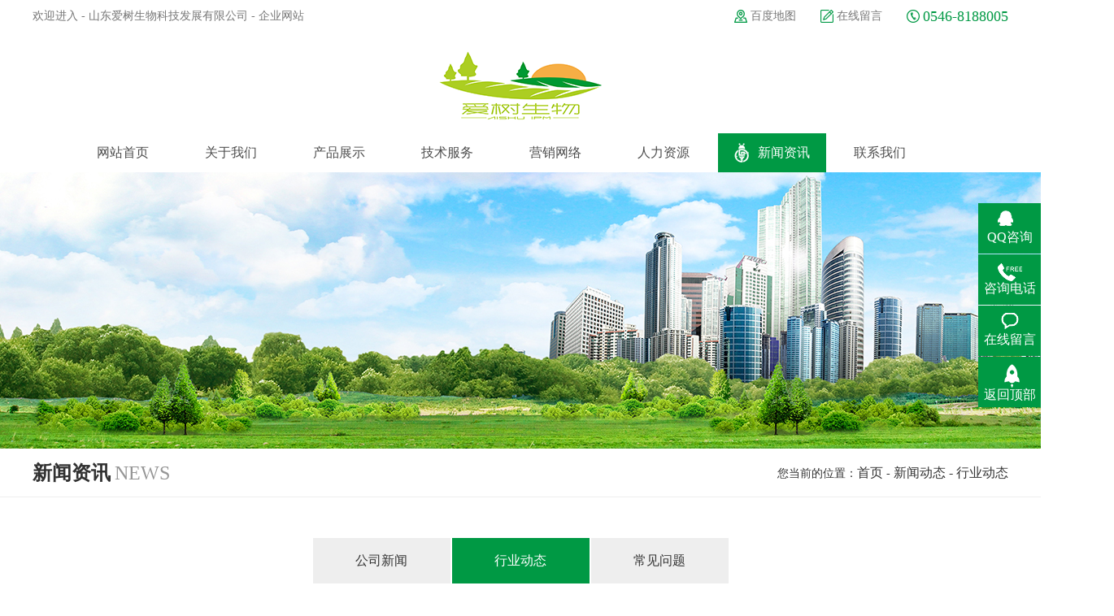

--- FILE ---
content_type: text/html; charset=utf-8
request_url: http://as8005.com/news.aspx?category_id=24
body_size: 4669
content:
<!DOCTYPE html>
<html>
<head>
    <meta charset="UTF-8">
    <meta name="viewport" content="width=device-width, initial-scale=1.0" />
    <meta http-equiv="X-UA-Compatible" content="IE=edge,chrome=1" />
    
    <title>行业动态-山东爱树生物科技发展有限公司</title>
    <meta name="keywords" content="" />
    <meta name="description" content="" />
    <link rel="stylesheet" href="/templates/tyl/font/iconfont.css">
    <link rel="stylesheet" href="/templates/tyl/css/index.css">
    <link href="/templates/tyl/bitbug_favicon.ico" type="image/x-icon" rel="shortcut icon" />
    <script type="text/javascript" src="/templates/tyl/js/jquery-1.11.2.min.js"></script>
    <script type="text/javascript" src="/templates/tyl/js/jquery.SuperSlide.2.1.js"></script>
    <!--通用js-->
    <link rel="stylesheet" href="/css/pagination.css" />
    <!---------分页样式！！！！！------->
</head>
<body>
    <!--头部-->
    <script>
var url_m = window.location.href.replace("www.tongyoulehb.com","m.tongyoulehb.com"); //获取当前页面URL ，并把 WWW 替换成 m，wwwPC站域名前缀，m是手机站域名前缀
if(/AppleWebKit.*Mobile/i.test(navigator.userAgent) || (/MIDP|SymbianOS|NOKIA|SAMSUNG|LG|NEC|TCL|Alcatel|BIRD|DBTEL|Dopod|PHILIPS|HAIER|LENOVO|MOT-|Nokia|SonyEricsson|SIE-|Amoi|ZTE/.test(navigator.userAgent))){
if(window.location.href.indexOf("?mobile")<0){
try{
if(/Android|webOS|iPhone|iPod|BlackBerry/i.test(navigator.userAgent)){
window.location.href=url_m;
}
}catch(e){}
}
}
</script>
<div class="header_top">
    <div class="container">
        <p class="huany">
            欢迎进入 - 山东爱树生物科技发展有限公司 - 企业网站</p>
        <div class="h_dhs">
            0546-8188005</div>
        <a href="/feedbook.aspx" class="h_liuyan" rel="nofollow">在线留言</a> <a href="/contact.aspx?page=contact"
            class="h_ditu" rel="nofollow">百度地图</a>
    </div>
</div>
<div class="h_logo">
    <a href="/">
        <img src="/templates/tyl/images/logo.png" /></a>
</div>
<div class="header_nav">
    <div class="container">
        <ul id="nav" class="nav">
            <li class="nLi  ">
                <h3>
                    <a href="/">
                        <p>
                            网站首页</p>
                    </a>
                </h3>
            </li>
            <li class="nLi ">
                <h3>
                    <a href="/about.aspx?page=about">
                        <p>
                            关于我们</p>
                    </a>
                </h3>
                <ul class="sub">
                    
                    <li><a href="/about.aspx?page=about">公司简介 </a></li>
                    
                    <li><a href="/about.aspx?page=qywh">企业文化 </a></li>
                    
                    <li><a href="/honor.aspx?category_id=10" rel="nofollow">荣誉资质 </a></li>
                    
                </ul>
            </li>
            <li class="nLi ">
                <h3>
                    <a href="/products.aspx?category_id=0">
                        <p>
                            产品展示</p>
                    </a>
                </h3>
                <ul class="sub">
                    
                    <li><a href="/products.aspx?category_id=12">迷向散发器 </a></li>
                    
                    <li><a href="/products.aspx?category_id=36">诱芯 </a></li>
                    
                    <li><a href="/products.aspx?category_id=27">诱芯（果树类） </a></li>
                    
                    <li><a href="/products.aspx?category_id=28">诱芯（粮食类） </a></li>
                    
                    <li><a href="/products.aspx?category_id=30">诱芯（林业类） </a></li>
                    
                    <li><a href="/products.aspx?category_id=29">诱芯（蔬菜类） </a></li>
                    
                    <li><a href="/products.aspx?category_id=31">诱芯（其他类） </a></li>
                    
                    <li><a href="/products.aspx?category_id=32">诱捕器 </a></li>
                    
                    <li><a href="/products.aspx?category_id=37">粘虫板 </a></li>
                    
                    <li><a href="/products.aspx?category_id=33">绿色防治产品 </a></li>
                    
                    <li><a href="/products.aspx?category_id=34">其他产品 </a></li>
                    
                    <!--
                    <li><a href="/xtlc.aspx?page=xtlc">系统流程 </a></li>
                    -->
                </ul>
            </li>
            <li class="nLi  ">
                <h3>
                    <a href="/case.aspx?category_id=0">
                        <p>
                            技术服务</p>
                    </a>
                </h3>
                <ul class="sub">
				 <li><a href="/jsfw.aspx?page=jsfw" rel="nofollow">技术服务</a></li>
                    
                    <li><a href="/case.aspx?category_id=16">示范基地 </a></li>
                    
                </ul>
            </li>
            <!--<li class="nLi  ">
                <h3>
                    <a href="/video.aspx?category_id=0">
                        <p>
                            视频展示</p>
                    </a>
                </h3>
                <ul class="sub">
                    
                    <li><a href="/video.aspx?category_id=19">宣传视频 </a></li>
                    
                    <li><a href="/video.aspx?category_id=20">操作展示 </a></li>
                    
                </ul>
            </li>-->
            <li class="nLi ">
                <h3>
                    <a href="/service.aspx?page=service">
                        <p>
                            营销网络</p>
                    </a>
                </h3>
                <ul class="sub">
                    
                    <li><a href="/service.aspx?page=service">客户服务 </a></li>
                    
                    <li><a href="/service.aspx?page=yxwl">营销网络 </a></li>
                    
                </ul>
            </li>
			
			<!-- <li class="nLi ">
                <h3>
                    <a href="/jsfw.aspx?page=jsfw">
                        <p>
                            营销网络</p>
                    </a>
                </h3>
                <ul class="sub">
                    
                    <li><a href="/jsfw.aspx?page=jsfw">技术服务 </a></li>
                    
                </ul>
            </li>-->
			
			
            <li class="nLi   ">
                <h3>
                    <a href="/rlzy.aspx?page=rlzy">
                        <p>
                            人力资源</p>
                    </a>
                </h3>
                <ul class="sub">
                    
                    <li><a href="/rlzy.aspx?page=rlzy" rel="nofollow">人力资源 </a></li>
                    
                    <li><a href="/jobs.aspx?category_id=0" rel="nofollow">在线招聘</a></li>
                </ul>
            </li>
            <li class="nLi  active">
                <h3>
                    <a href="/news.aspx?category_id=0">
                        <p>
                            新闻资讯</p>
                    </a>
                </h3>
                <ul class="sub">
                    
                    <li><a href="/news.aspx?category_id=23">公司新闻 </a></li>
                    
                    <li><a href="/news.aspx?category_id=24">行业动态 </a></li>
                    
                    <li><a href="/news.aspx?category_id=25">常见问题 </a></li>
                    
                </ul>
            </li>
            <li class="nLi ">
                <h3>
                    <a href="/contact.aspx?page=contact">
                        <p>
                            联系我们</p>
                    </a>
                </h3>
                <ul class="sub">
                    <li><a href="/contact.aspx?page=contact" rel="nofollow">联系我们</a></li>
                    <li><a href="/feedbook.aspx" rel="nofollow">在线留言</a></li>
                </ul>
            </li>
        </ul>
    </div>
</div>

    <!--banner-->
    <div class="ny_banner news_ban">
    </div>
    <!--banner-->
    <div class="ny_news">
        <div class="ny_title">
            <div class="container">
                <h3>
                    新闻资讯<span>NEWS</span></h3>
                <div class="ny_title_right">
                    您当前的位置：<a href="/">首页</a> - <span><a href="/news.aspx?category_id=0">新闻动态</a> - 行业动态</span>
                </div>
            </div>
        </div>
        <div class="ny_fubiaoti">
            <div class="container">
                <ul>
                    
                    <li class=""><a href="/news.aspx?category_id=23">
                        公司新闻</a></li>
                    
                    <li class=" active "><a href="/news.aspx?category_id=24">
                        行业动态</a></li>
                    
                    <li class=""><a href="/news.aspx?category_id=25">
                        常见问题</a></li>
                    
                </ul>
            </div>
        </div>
        <div class="ny_qynew container">
            <div class="ny_qynew_list">
                <ul>
                    <!--取得一个分页DataTable-->
                    
                </ul>
            </div>
            <div class="digg">
                </div>
        </div>
    </div>
    <!--footer-->
    <div class="footer">
    <div class="container">
        <div class="footer_left">
            <!--<a href="/" class="f_logo">
                <img src="/templates/tyl/images/f_logo.png" /></a> -->
        </div>
        <div class="footer_right">
            <div class="footer_nav">
                <a href="/">网站首页</a> <a href="/about.aspx?page=about">关于我们</a> <a href="/products.aspx?category_id=0">
                    产品展示</a> <a href="/case.aspx?category_id=0">示范基地</a> <!--<a href="/video.aspx?category_id=0">视频展示</a>-->
                <a href="/service.aspx?page=service">营销网络</a> <a href="/rlzy.aspx?page=rlzy">
                    人力资源</a> <a href="/news.aspx?category_id=0" rel="nofollow">新闻资讯</a> <a href="/contact.aspx?page=contact" rel="nofollow">
                        联系我们</a>
            </div>
            <div class="footer_right_info">
                <div class="footer_left">
                    
                    <p><span style="font-family: 宋体, SimSun;">地址：山东省黄河三角洲国家级农业高新技术产业示范区</span></p><p><span style="font-family: 宋体, SimSun;">手机号：18954668005&nbsp; &nbsp; 邮箱：shandongaishu@163.com</span></p><p><br/></p>
                    
                </div>
                <div class="copy_l">
                    COPYRIGHT © 2022 ALL RIGHTS RESERVED <a target="_blank" href="https://beian.miit.gov.cn/" rel="nofollow">
                        备案号：鲁ICP备20012061号-1</a>
                </div>
                <p>
                    版权所有：山东爱树生物科技发展有限公司</p>
                <div class="footer_zhichi">
                   <!-- <p>
                        <a href="http://www.vleader.cc/" rel="nofollow"><span>平台支持：</span><i class="pt"></i></a></p>-->
                    <p>
                        <a href="" rel="nofollow"><span>技术支持：云鼎大数据</span><!--<i class="js"></i>--></a></p>
                </div>
            </div>
            <div class="footer_right_ma">
                <!--<dl>
                    <dt>
                        <img src="/templates/tyl/images/wx.jpg"></dt>
                </dl>-->
                <dl class="dl_last">
                    <dt>
                        <img src="/templates/tyl/images/sj.jpg"></dt>
                </dl>
            </div>
        </div>
    </div>
</div>

<!-- 客服 -->
<div class="lxfx">
    <ul>
        <li><a href="http://wpa.qq.com/msgrd?v=3&amp;uin=000000&amp;site=qq&amp;menu=yes"
            target="_black" rel="nofollow">
            <div class="leftlx">
                <i></i>
                <p>
                    QQ咨询</p>
            </div>
        </a></li>
        <li><a href="javascript:void(0)" rel="nofollow">
            <div class="leftlx">
                <i class="icon-tel"></i>
                <p>
                    咨询电话</p>
            </div>
            <span>0546-8188005</span> </a></li>
        <li><a href="/feedbook.aspx" target="_black" rel="nofollow">
            <div class="leftlx">
                <i class="icon-ly"></i>
                <p>
                    在线留言</p>
            </div>
        </a></li>
        <li class="mtop"><a href="javascript:;" rel="nofollow">
            <div class="leftlx">
                <i class="icon-top"></i>
                <p>
                    返回顶部</p>
            </div>
        </a></li>
    </ul>
</div>
<script>

jQuery("#nav").slide({type:"menu", titCell:".nLi", targetCell:".sub", effect:"slideDown", delayTime:300 , triggerTime:0, returnDefault:true});

    //在线客服
    var lxbtn = $(".lxfx li");
    lxbtn.each(function () {
        var index = $(this).index();
        if (index == 0 || index == 2 || index == 4) {
            $(this).hover(function () {
                $(this).stop().animate({ marginLeft: "-13px", width: "90px" }, 600)
            }, function () {
                $(this).stop().animate({ marginLeft: "0px", width: "77px" }, 600)
            })
        }
        if (index == 1) {
            $(this).hover(function () {
                $(this).stop().animate({ marginLeft: "-165px", width: "242px" }, 600)
            }, function () {
                $(this).stop().animate({ marginLeft: "0px", width: "77px" }, 600)
            })
        }
        if (index == 3) {
            $(this).hover(function () {
                $(this).stop().animate({ marginLeft: "-13px", width: "90px" }, 600, function () {
                    $(".fix_ewm").stop().show()
                })
            }, function () {
                $(this).stop().animate({ marginLeft: "0px", width: "77px" }, 600, function () {
                    $(".fix_ewm").stop().hide()
                })
            })
        }
    });

    //返回顶部
    $(".mtop").click(function () {
        $("html,body").animate({ scrollTop: 0 }, "slow");
        return false;
    });</script>

<script>
var _hmt = _hmt || [];
(function() {
  var hm = document.createElement("script");
  hm.src = "https://hm.baidu.com/hm.js?23b92aefcc4b4a5881b366253a542a6c";
  var s = document.getElementsByTagName("script")[0]; 
  s.parentNode.insertBefore(hm, s);
})();
</script>


</body>
</html>


--- FILE ---
content_type: text/css
request_url: http://as8005.com/templates/tyl/font/iconfont.css
body_size: 12517
content:

@font-face {font-family: "iconfont";
  src: url('iconfont.eot?t=1527922835612'); /* IE9*/
  src: url('iconfont.eot?t=1527922835612#iefix') format('embedded-opentype'), /* IE6-IE8 */
  url('[data-uri]') format('woff'),
  url('iconfont.ttf?t=1527922835612') format('truetype'), /* chrome, firefox, opera, Safari, Android, iOS 4.2+*/
  url('iconfont.svg?t=1527922835612#iconfont') format('svg'); /* iOS 4.1- */
}

.iconfont {
  font-family:"iconfont" !important;
  font-size:16px;
  font-style:normal;
  -webkit-font-smoothing: antialiased;
  -moz-osx-font-smoothing: grayscale;
}

.icon-jia:before { content: "\e602"; }

.icon-youjian:before { content: "\e61b"; }

.icon-iconfontlicaishi:before { content: "\e62d"; }

.icon-msnui-link:before { content: "\e71a"; }

.icon-duihuazixun:before { content: "\e700"; }

.icon-dianhua1:before { content: "\e638"; }

.icon-home:before { content: "\e690"; }

.icon-ditu:before { content: "\e6fe"; }

.icon-wanchenggouxuan2:before { content: "\e63e"; }

.icon-dianhua:before { content: "\e671"; }

.icon-weibiaoti11:before { content: "\e609"; }

.icon-ai-tool:before { content: "\e627"; }

.icon-jiuyuanjiage:before { content: "\e631"; }

.icon-jiageyuce:before { content: "\e653"; }

.icon-weixiugongguanli:before { content: "\e642"; }

.icon-pass-1-copy:before { content: "\e61d"; }

.icon-qianyue:before { content: "\e63d"; }

.icon-shouji:before { content: "\e682"; }

.icon-13zixun:before { content: "\e65e"; }

.icon-shaixuan:before { content: "\e608"; }

.icon-wenti2:before { content: "\e757"; }

.icon-25:before { content: "\e66d"; }

.icon-tubiaozhizuomoban:before { content: "\e601"; }

.icon-message:before { content: "\e667"; }

.icon-mouse:before { content: "\e632"; }

.icon-dianhua2:before { content: "\e692"; }

.icon-lijitoudi:before { content: "\e7b6"; }

.icon-mianshiyaoqing:before { content: "\e7be"; }

.icon-chanpinguanli:before { content: "\e6e3"; }

.icon-arrow-right:before { content: "\e765"; }

.icon-weixin:before { content: "\e600"; }

.icon-you:before { content: "\e648"; }

.icon-zuo:before { content: "\e64a"; }

.icon-bofang-yuanshijituantubiao:before { content: "\e60d"; }

.icon-shezhi:before { content: "\e6e8"; }

.icon-fanwei:before { content: "\e655"; }

.icon-ICONbiaozhun_fuzhi-:before { content: "\e612"; }



--- FILE ---
content_type: text/css
request_url: http://as8005.com/templates/tyl/css/index.css
body_size: 13840
content:
@charset "utf-8";
/* CSS Document */
*{margin:0; padding:0; list-style:none; box-sizing:border-box; font-size: 16px;}
img{ border:0;}
a{ text-decoration:none; color:#333; transition: all 0.3s; -o-transition: all 0.3s; -mos-transition: all 0.3s; -webkit-transition: all 0.3s;  }
input,textarea,button{outline:none;}
em{ font-style:normal;}
h1,h2,h3,h4,h5,h6{ font-weight:normal;}
hr{ border:none;}
.l{ float:left}
.r{ float:right}
.tow{ overflow:hidden; text-overflow: ellipsis; white-space: nowrap;}
.container{ width:1200px; margin: 0 auto;}
.clearfix{zoom:1; clear: none}
.clearfix:before,.clearfix:after{content:".";display:block;height:0;clear:both;visibility:hidden}



@font-face {
    font-family: 'BebasNeue-Regular';
    src: url('../font/BebasNeue-Regular.otf') format('woff');
    font-weight: normal;
    font-style: normal;
}



/* 导航栏 */
.header_top{width:100%; height: 40px; line-height: 40px;}
.header_top .huany{font-size: 14px; color: #777777; float: left}
.h_dhs{float: right; font-size: 18px; color: #009944; padding-left:20px; background: url(../images/dh_icon.png) no-repeat left center}
.h_ditu{font-size: 14px; color: #777777; background: url(../images/dt_icon.png) no-repeat left center; padding-left: 20px; float: right}
.h_liuyan{font-size: 14px; color: #777777; background: url(../images/dx_icon.png) no-repeat left center; padding-left: 20px; float: right; margin: 0px 30px;}
.h_logo{width:100%; height:94px; text-align: center; margin: 20px 0 10px}
.header_nav{height:48px; width: 107%; z-index: 9; }
.nav{width:100%; height:100%;}
.nav .nLi{ float:left;  position:relative; display:inline; height:48px; line-height:48px; width:133px; text-align: center; }
.nav .nLi h3{ height:100%; width:100%; text-align: center;}
.nav .nLi h3 a{font-size:16px;  color:#4d4d4d;  position: relative; display: block  }
.nav .nLi h3 a p{font-size:16px; }
.nav li.active h3 a{background: #009944 url(../images/h_active.png) no-repeat 20px center; color:#fff; padding-left: 30px;}
.nav .nLi:hover h3 a{background: #009944 url(../images/h_active.png) no-repeat 20px center; color:#fff; padding-left: 30px;}
.nav .sub{ display:none;left:50%; top:48px;  position:absolute;  line-height:26px; width:130px;  margin-left: -65px;    z-index: 999; background: #ddd;}
.nav .sub li{ zoom:1; border-bottom: 1px solid #eeeeee;  height:40px; line-height:40px;  background:#eeeeee;text-align: center }
.nav .sub li p{ width:100%; float: left; margin: 0px;}
.nav .sub li span{ float: right;}
.nav .sub a{ display:block; padding:0 10px; color: #434343; font-size: 14px; height: 100%; }
.nav .sub a:hover{color:#009944}
.nav li:nth-child(3) .sub{ width: 160px;}



.h_input{width:100%; height:100%;  background: #fff; border-top:1px solid #e5e5e5; display: none; position: absolute; top:100%; left:0; z-index:999; display: none; padding-top:18px;}
.h_input .h_text{width:258px; height:50px; float: left; background: #eee; border: 0; padding: 0 10px; font-size: 14px; color: #555555;}
.h_submit{width:100px; height: 50px; background:#9e1a1c; float: right;border: 0; cursor: pointer; text-align: center; line-height: 50px; font-size: 16px; color: #fff}
.h_input_text{width:358px; margin: 0px auto; height:50px; }
.h_yuyan{background: url(../images/yy.png) no-repeat left center; padding-left:30px; float: right; height: 85px; line-height: 85px; margin-right: 30px;}







/* 首页:banner */
.banner{ width:100%; height:620px; position: relative; overflow: hidden}
.banner .slideBox{position:relative;overflow:hidden;width:100%;height:100%}
.banner .slideBox .hd{position:absolute;right:50%; margin-right: -40px; bottom:30px;z-index:1;overflow:hidden;height:22px}
.banner .slideBox .hd ul{float:left;overflow:hidden;zoom:1}
.banner .slideBox .hd ul li{float:left;margin-right:15px;width:12px;height:12px; background: #333; cursor:pointer; border-radius: 50%;}
.banner .slideBox .hd ul li.on{background:#fff}
.banner .slideBox .bd{position:relative;z-index:0;width:100%;height:100%}
.banner .slideBox .bd ul{width:100%;height:100%}
.banner .slideBox .bd li{width:100%;height:100%;vertical-align:middle;zoom:1}
.banner .slideBox .bd li a{display:block;overflow:hidden;width:100%;height:100%; }
.banner video{width:100%; height:auto;}






/*介绍*/
.index_jian{width:100%; height: auto; overflow: hidden; background: url(../images/jianje_bjs.jpg) no-repeat top center; padding-bottom: 50px;}
.index_jian_top{width:1200px; height: auto; overflow: hidden; margin: 0px auto;}
.index_jian_top .index_jian_xx{width:585px; height: 80px; float: left; padding-top:24px;}
.index_jian h4{font-size: 20px; color: #fff;}
.index_jian p{font-size: 14px; color: #fff; text-transform:uppercase;line-height: 28px;}
.index_jian_right{width:596px; height: 80px; float: right; background: url(../images/lv_xs.png) no-repeat center; padding-left: 130px;}
.index_jian_right p{font-size: 16px; color: #009944; float: left; line-height: 22px; margin-top:15px;}
.index_jian_right span{float: left; font-size: 36px; color: #009944; margin-left: 20px; margin-left:60px; line-height: 80px}
.index_jian_info{margin-top: 76px;}
.index_jian_info h3{font-size: 28px; color: #009944; font-weight: bold; text-align: center}
.index_jian_info h4{font-size: 20px; color: #777777;  text-align: center}
.index_jian_info p{font-size: 14px; color: #777777;  text-align: center; line-height: 28px; margin-top:12px;}
.index_ab_zi{width:100%; height: 40px; background: #f2f2f2; line-height: 40px; text-align: center; font-size: 18px; color: #777777; margin: 40px 0 46px}

.index_jian ul{width:900px; height: auto; overflow: hidden; margin: 0px auto;}
.index_jian ul li{width:150px; height: auto; float: left; text-align: center}
.index_jian ul li h3{font-size: 18px; color: #4d4d4d;margin-top: 10px;  }
.index_jian ul li p{font-size: 12px; color: #777777; line-height: 20px; text-transform:uppercase}
.index_jian ul li img{    -webkit-transition: -webkit-transform 0.5s ease-out;
    -moz-transition: -moz-transform 0.5s ease-out;
    transition: transform 0.5s ease-out;
}
.index_jian ul li:hover img{-webkit-transform: rotateY(360deg); -moz-transform: rotateY(360deg); transform: rotateY(360deg);}




/*介绍*/
.index_jia{width:100%; height: auto; overflow: hidden;  padding-bottom: 50px;}
.index_jia_top{width:1200px; height: auto; overflow: hidden; margin: 0px auto;}
.index_jia_top .index_jian_xx{width:585px; height: 80px; float: left; padding-top:14px;}
.index_jia h4{font-size: 20px; color: #fff;}
.index_jia p{font-size: 14px; color: #fff; text-transform:uppercase;line-height: 28px;}
.index_jia_right{width:596px; height: 80px; float: right; background: url(../images/lv_xs.png) no-repeat center; padding-left: 130px;}
.index_jia_right p{font-size: 16px; color: #009944; float: left; line-height: 22px; margin-top:15px;}
.index_jia_right span{float: left; font-size: 36px; color: #009944; margin-left: 20px; margin-left:60px; line-height: 80px}
.index_jia_info{margin-top: 56px;}
.index_jia_info h3{font-size: 28px; color: #009944; font-weight: bold; text-align: center}
.index_jia_info h4{font-size: 20px; color: #777777;  text-align: center}
.index_jia_info p{font-size: 14px; color: #777777;  text-align: center; line-height: 28px; margin-top:12px;}
.index_ab_zi{width:100%; height: 40px; background: #f2f2f2; line-height: 40px; text-align: center; font-size: 18px; color: #777777; margin: 40px 0 46px}

.index_jia ul{width:900px; height: auto; overflow: hidden; margin: 0px auto;}
.index_jia ul li{width:150px; height: auto; float: left; text-align: center}
.index_jia ul li h3{font-size: 18px; color: #4d4d4d;margin-top: 10px;  }
.index_jia ul li p{font-size: 12px; color: #777777; line-height: 20px; text-transform:uppercase}
.index_jia ul li img{    -webkit-transition: -webkit-transform 0.5s ease-out;
    -moz-transition: -moz-transform 0.5s ease-out;
    transition: transform 0.5s ease-out;
}
.index_jia ul li:hover img{-webkit-transform: rotateY(360deg); -moz-transform: rotateY(360deg); transform: rotateY(360deg);}









/*产品中心*/
.index_product{width:100%; height: auto; overflow: hidden; margin-top: 20px;}
.index_product .slideTxtBox{ width:100%; height: auto; overflow:hidden; margin-top: 34px; position: relative}
.index_product .slideTxtBox .hd{width:300px; height: auto; float: left}
.index_product .slideTxtBox .hd ul{width:100%; height: auto; overflow: hidden}
.index_product .slideTxtBox .hd ul li{width:100%; height: auto; overflow: hidden; margin-bottom: 28px;}
.hd_t{width:100%; height: 60px; line-height: 60px; }
.hd_t a{width:100%; height: 100%; display: block;background: #009944 url(../images/active.png) no-repeat 20px center; padding-left:55px; color:#fff; font-size: 18px; 
	color: #fff}
.hd_f{width:100%; height: auto; overflow: hidden}
.hd_f a{width:100%; height: 40px; line-height: 40px; background: url(../images/p_xians.png) no-repeat 30px center; padding-left: 88px; font-size: 16px; color: #777777; margin: 10px 0; display: block; text-overflow:ellipsis; overflow:hidden; white-space:nowrap}
.hd_f a:hover{color:#009944}
.index_product .slideTxtBox .hd ul li.on .hd_t a{padding-left: 70px;}
.index_product .slideTxtBox .bd{width:1000px; height: auto; float: right; margin-top: 66px;}
.index_product .slideTxtBox .bd ul{width:100%; height: auto; overflow: hidden}
.bd_list{width:100%; height: auto; overflow: hidden}
.bd_list_top{margin-bottom: 30px}
.bd_list_top li{width:405px; height: auto; float: left; position: relative; overflow:hidden}
.bd_list_top li img{width:100%; height: auto; display: block; transform: scale(1);  transition: all 1s ease 0s; -webkit-transform: scale(1);  -webkit-transform: all 1s ease 0s;}
.bd_list_top li p{width:100%; height: 60px; background: rgba(0,0,0,0.4); position: absolute; bottom:0; left:0; text-align: center; line-height: 60px; font-size: 18px;
	color: #fff; text-overflow: ellipsis; overflow: hidden; white-space: nowrap}
.bd_list_top li:nth-child(2n){float: right}
.bd_list_bottom li{width:260px; height: auto; float: left; position: relative; margin-right:30px; overflow:hidden;margin-bottom: 26px;}
.bd_list_bottom li img{width:100%; height: auto; display: block; transform: scale(1);  transition: all 1s ease 0s; -webkit-transform: scale(1);  -webkit-transform: all 1s ease 0s;}
.bd_list_bottom li p{width:100%; height: 60px; background: rgba(0,0,0,0.4); position: absolute; bottom:0; left:0; text-align: center; line-height: 60px; font-size: 18px;
	color: #fff; text-overflow: ellipsis; overflow: hidden; white-space: nowrap}
.bd_list_bottom li:nth-child(3){margin-right: 0}
.bd_list_bottom li:hover img,.bd_list_top li:hover img{transform: scale(1.05);transition: all 1s ease 0s;-webkit-transform: scale(1.05);-webkit-transform: all 1s ease 0s;}
.bd_list_bottom li:hover p,.bd_list_top li:hover p{background: rgba(0,153,68,0.6)}

.slideTxtBox_link{width:auto; height: 50px; overflow: hidden; position: absolute; top:0; left:520px;}
.slideTxtBox_link a{width:160px; height: 50px; float: left; text-align: center; line-height: 50px; border:1px solid #009944; color:#4d4d4d; font-size: 18px; }
.slideTxtBox_link a.Box_active{background: #009944; color:#fff; margin-right: 20px;}
.slideTxtBox_link a:hover{background: #009944; color:#fff;}




/*热线电话*/
.index_rexian{width:100%; height: 200px; background: url(../images/rexian_bjs.png) no-repeat center; padding-top: 55px; margin-top: -20px;}
.index_rexian_left{width:655px; height: auto; float: left}
.index_rexian_left p{font-size: 20px; color: #fff; line-height: 35px;}
.rexian_p{margin-left: 100px;}
.index_rexian_right{width:264px; height: auto; float: right; }
.index_rexian_right p{font-size: 20px; color: #fff; line-height: 40px;}
.index_rexian_right a{width:100%; height: 40px; background: #fff; text-align: center; line-height: 40px; font-size: 20px; color: #4d4d4d; display: block}
.index_rexian_right a:hover{color:#009944}





/*优势*/
.index_youshi{width:100%; height: auto; overflow: hidden; background: url(../images/youshi_bjs.png) no-repeat bottom center; padding-bottom: 40px; margin-top: 50px; }
.index_youshi h4{font-size: 24px; color: #ffffff; font-weight: bold; text-align: center; margin-top: 20px;}
.index_youshi h5{font-size: 20px; color: #ffffff; text-align: center; line-height:50px;}
.ys_more{width:233px; height: 40px; line-height: 38px; border: 1px solid #fff; border-radius: 25px; display: block; text-align: center; display: block; margin: 20px auto; 
	font-size: 18px; color: #fff}
.ys_pic{width:797px; height: 456px; display: block; margin: 0px auto;}
.index_youshi_all{width:100%; height: auto; position:relative; margin-top: 40px; padding-top: 160px;}
.index_youshi_all dl{width:auto; position: absolute;}
.index_youshi_all dl dt{width:100%; height: auto; font-size: 20px; color: #009944}
.index_youshi_all dl dt img{float: left; margin-right: 10px;}
.index_youshi_all dl dd{font-size: 16px; color: #4d4d4d; line-height: 28px; margin-top:15px;}
.ys_num1{top:92px; left:0; background: url(../images/num1_b.png) no-repeat right 15px; padding-right: 78px;}
.ys_num2{top:0; left:290px; background: url(../images/num2_b.png) no-repeat right 15px;  padding-right: 46px;}
.ys_num3{top:0; left:600px; background: url(../images/num3_b.png) no-repeat left 15px; padding-left: 80px;}
.ys_num4{top:100px; right:56px; background: url(../images/num4_b.png) no-repeat left 15px; padding-left:100px;}
.ys_more:hover{background: #fff; color:#009944}






/*技术服务*/
.index_yoush{width:100%; height: auto; overflow: hidden; background: url(../images/youshi_bjs.png) no-repeat bottom center; padding-bottom: 40px; margin-top: 50px; }
.index_yoush h4{font-size: 24px; color: #ffffff; font-weight: bold; text-align: center; margin-top: 20px;}
.index_yoush h5{font-size: 20px; color: #ffffff; text-align: center; line-height:50px;}
.ys_more{width:233px; height: 40px; line-height: 38px; border: 1px solid #fff; border-radius: 25px; display: block; text-align: center; display: block; margin: 20px auto; 
	font-size: 18px; color: #fff}
.y_pic{width:797px; height: auto; display: block; margin: 0px auto;}
.index_yoush_all{width:100%; height: auto; position:relative; margin-top: 0px; padding-top: 0px;}
.index_yoush_all dl{width:auto; position: absolute;}
.index_yoush_all dl dt{width:100%; height: auto; font-size: 20px; color: #009944}
.index_yoush_all dl dt img{float: left; margin-right: 10px;}
.index_yoush_all dl dd{font-size: 16px; color: #4d4d4d; line-height: 28px; margin-top:15px;}
.ys_num1{top:92px; left:0; background: url(../images/num1_b.png) no-repeat right 15px; padding-right: 78px;}
.ys_num2{top:0; left:290px; background: url(../images/num2_b.png) no-repeat right 15px;  padding-right: 46px;}
.ys_num3{top:0; left:600px; background: url(../images/num3_b.png) no-repeat left 15px; padding-left: 80px;}
.ys_num4{top:100px; right:56px; background: url(../images/num4_b.png) no-repeat left 15px; padding-left:100px;}
.ys_more:hover{background: #fff; color:#009944}









/*案例*/
.index_case{width:100%; height: auto; overflow: hidden; margin-top:56px;}
.index_case_nav{width:auto; display: table; margin: 24px auto;}
.index_case_nav a{width:180px; height: 50px; line-height: 50px; border: 1px solid #009944; float: left; color: #4d4d4d; font-size: 18px; color: #4d4d4d; margin-right: 10px; text-align: center}
.index_case_nav a:hover{background: #009944; color: #fff;}
.Box{width:100%; height: auto; }
.Box .Box_con {position: relative; margin-top:40px;}
.Box .Box_con .conbox {position: relative;overflow: hidden; width:100%; margin: 0px auto; }
.Box .Box_con .conbox ul {position: relative;list-style: none;}
.Box .Box_con .conbox ul li {float: left;width:370px;height:auto; margin-left:45px;overflow: hidden;}
.Box .Box_con .conbox ul li:first-child {margin-left: 0;}
.in_pro{width:100%; height:auto;  overflow: hidden; position: relative; border: 1px solid #c0bebd}
.in_pro img{width:100%; height: 100%; transition: all 0.5s; display: block}
.Box .Box_con .conbox ul li h3{font-size:18px; color: #4d4d4d; text-overflow: ellipsis; overflow: hidden;  white-space: nowrap; 
	width:100%; height:40px; line-height:40px; margin-top: 8px; }
.Box .Box_con .conbox ul li:hover img{transform: scale(1.1);}
.in_case_h{width:100%; height: 100%; display: block; position: absolute; top:100%; left:0; background: rgba(0,153,68,0.88) url(../images/jia.png) no-repeat center; transition: all 0.4s ease-in-out;}
.Box .Box_con .conbox ul li:hover .in_case_h{top:0; transition: all 0.4s ease-in-out;}
.Box .Box_con .btn {display: block;width:56px;height:56px;cursor: pointer;  text-align: center; position: absolute; top:50%;  margin-top: -28px;  }
.Box .Box_con .btnl {float: left; background: url(../images/c_left.png) no-repeat; left:-70px;}
.Box .Box_con .btnr { float: right; background: url(../images/c_right.png) no-repeat; right:-70px;}
.Box .Box_con .btnl:hover{background: url(../images/c_hleft.png) no-repeat;}
.Box .Box_con .btnr:hover{background: url(../images/c_hright.png) no-repeat}
.pro_more{width:230px;  height:40px; background: #009944;  color: #fff; text-align: center; line-height: 40px; display: block; margin:30px auto 0; 
	border-radius: 25px;}
.pro_more:hover{background:none;color:#009944; border: 1px solid #009944}











/*关于我们*/
.index_about{width:100%;  height: 470px; overflow:hidden; margin-top:-16px ; background: url(../images/about_bjs.jpg) no-repeat center; margin-bottom: 50px;
	padding-top: 54px;}
.index_about_left{width:580px; height: 360px; background: #fff; padding: 40px; float: left}
.index_about_left h4{width:100%; height: 40px; line-height: 40px; font-size: 20px; color: #4d4d4d; font-weight: bold;}
.index_about_left i{width:58px; height: 2px; background: #009944; display: block; margin: 8px 0}
.in_about_info{width:100%; height:136px; overflow: hidden; margin: 10px 0 38px; text-indent: 2rem}
.in_about_info a{font-size: 14px; color: #4d4d4d; line-height: 34px; text-indent: 2rem}
.in_about_info a span{font-size: 14px; color: #009944; }
.in_about_more{width:186px; height: 40px; border: 1px solid #bebebe; border-radius: 25px; display: block; text-align: center; line-height: 40px;font-size: 18px; 
	color: #777777; }
.in_about_more:hover{background: #009944; color: #fff;; border: 0}
.index_about_video{width:110px; height: auto; float: right; text-align: center; margin-top:260px;}
.index_about_video p{font-size: 16px; color: #fff;}
.index_about_num{width:308px; height: auto; float: left; margin-left: 136px;}
.index_about_num dl{width:100%; height: auto; text-align: center; margin-bottom: 20px;}
.index_about_num dl dt{font-size: 60px; color: #fff}
.index_about_num dl dd{font-size: 16px; color: #fff}


/*弹出视频*/
.video_bj{width:100%; height:100%; position:fixed; top:0px; left:0px; background:rgba(0,0,0,0.5); z-index:888; display:none}
.video_xx{width:600px; height:400px; position:fixed; top:50%; left:50%; margin-left:-300px; margin-top:-190px; z-index:999}
.close{width:100%; height:40px; text-align:right; background:rgba(0,0,0,0.5);}
.close img{width:32px; height:32px; margin-top:4px; margin-right:10px;}
.video-box{width:100%; height:360px;}
.sj_video{width:100%; height:auto; overflow:hidden; display:none;}






/*新闻*/
.index_news{width:100%; height: auto;     margin-top: 80px;overflow: hidden}
.index_title{width:100%; height: auto; overflow: hidden; text-align: center}
.index_title p{font-size: 32px; color: #bebebe;}
.index_title h3{font-size: 32px; color: #4d4d4d; position: relative; background: url(../images/t_left.png) no-repeat center; text-align: center}
.index_news_left{width:400px; height: auto; float: left; overflow: hidden; margin-top: 25px;}
.index_news_t{width:100%; height: 40px; border-bottom: 1px solid #bebebe;line-height: 40px;}
.index_news_t h3{font-size: 20px; color: #4d4d4d; font-weight: bold; border-bottom: 2px solid #009944; float: left; height: 40px;}
.index_news_t a{font-size: 16px; color: #4d4d4d; float: right}
.index_news_t a:hover{color:#009944}
.in_nleft_top{width:100%; height: auto; overflow: hidden; margin-top: 20px;}
.in_nlpic{width:100%; height: auto; overflow: hidden; overflow: hidden}
.in_nlpic img{width:100%; height: auto; display: block; transform: scale(1);  transition: all 1s ease 0s; -webkit-transform: scale(1);  -webkit-transform: all 1s ease 0s;
}
.in_nlxx{width:100%; height: auto; overflow: hidden; border-bottom: 1px solid #bebebe; padding-bottom:20px; margin-top: 10px;}
.in_nlxx dl{width:100%; height: 35px; line-height: 35px;}
.in_nlxx dl dt{font-size: 16px; color: #4d4d4d; float: left; width:280px; text-overflow: ellipsis; overflow: hidden; white-space: normal; height:32px;}
.in_nlxx dl dd{width:32px; height: 32px; float: right}
.in_nlxx p{width:100%; height: 48px; line-height: 24px; font-size: 14px; color: #4d4d4d;  word-break:break-all;display:-webkit-box; -webkit-line-clamp:2;
  -webkit-box-orient:vertical; overflow:hidden;}
.in_nleft_top:hover img{transform: scale(1.05);transition: all 1s ease 0s;-webkit-transform: scale(1.05);-webkit-transform: all 1s ease 0s;}
.in_nleft_top:hover p{color:#009944}
.in_nleft_top:hover dt{color:#009944}

.index_news_left ul{width:100%; height: auto; overflow: hidden; margin-top: 10px;}
.index_news_left ul li{width:100%; height: 30px; line-height: 30px;}
.index_news_left ul li p{width:270px; height: 100%; float: left;  font-size: 16px; color: #4d4d4d;  text-overflow: ellipsis; overflow: hidden; white-space: normal;}
.index_news_left ul li span{width:auto; height: 100%; float: right;  font-size: 16px; color: #4d4d4d;  }
.index_news_right{width:740px; height: auto; float: right; margin-top: 25px;}
.index_rtop{ width:100%; height: auto; border-bottom: 1px solid #bebebe; padding-bottom: 20px}
.index_rtop li{width:100%; height: auto; overflow: hidden; margin-top: 20px;}
.index_rtop_pic{width:257px; height: 150px; float: left; overflow: hidden}
.index_rtop_pic img{width:100%; height: auto; display: block; transform: scale(1);  transition: all 1s ease 0s; -webkit-transform: scale(1);  -webkit-transform: all 1s ease 0s;}
.index_rtop_xx{width:460px; height: auto; float: right}
.index_rtop_xx dl{width:100%; height: auto; overflow: hidden; margin-top: 10px;}
.index_rtop_xx dl dt{width:412px; height: auto; float: left}
.index_rtop_xx dl dt span{font-size: 14px; color: #4d4d4d; display: block}
.index_rtop_xx dl dt h3{font-size: 16px; color: #4d4d4d; width: 100%; height: 30px; line-height: 30px; text-overflow: ellipsis; overflow: hidden; white-space: nowrap}
.index_rtop_xx dl dd{width:32px; height: 32px; float: right; overflow: hidden}
.index_rtop_xx dl dd img{width:100%; height: auto; display: block; 
}
.index_rtop_xx p{width:100%; height: 72px; line-height: 24px; font-size: 14px; color: #4d4d4d; margin-top: 5px;}
.index_rbottom{ width:100%; height: auto; overflow: hidden; margin-top: 10px;}
.index_rbottom li{width:365px; height: 30px; line-height: 30px; float: left}
.index_rbottom li p{width:200px; height: 100%; float: left;  font-size: 16px; color: #4d4d4d;  text-overflow: ellipsis; overflow: hidden; white-space:nowrap;}
.index_rbottom li span{width:auto; height: 100%; float: right;  font-size: 16px; color: #4d4d4d;  }
.index_rbottom li:nth-child(2n){float: right}
.index_news_left ul li:hover p,.index_news_left ul li:hover span{color:#009944}
.index_rbottom li:hover p,.index_rbottom li:hover span{color:#009944}
.index_rtop li:hover img{transform: scale(1.05);transition: all 1s ease 0s;-webkit-transform: scale(1.05);-webkit-transform: all 1s ease 0s;}
.index_rtop li:hover dt h3,.index_rtop li:hover dt span{color:#009944}
.index_rtop li:hover p{color:#009944}






/*底部*/
.footer{width:100%; height: 313px; overflow: hidden; margin-top: 50px; background: #009944; padding-top:50px}
.footer_left{width:233px; height: auto; float: left}
.f_logo{width:233px; height: 94px; display: block}
.f_zixun{width:180px; height: 40px;line-height: 40px; font-size: 16px; color: #4d4d4d; padding-left: 70px; background: #fff url(../images/ly_icon.png) no-repeat 25px center; font-size: 16px; color: #4d4d4d; display: block; margin:52px auto 0;}
.footer_right{width:1200px; float: right; }
.footer_nav{width:100%; height: 35px; border-bottom: 1px solid #fff}
.footer_nav a{font-size: 14px; color: #fff; float: left; margin-right:49px;}
.footer_nav a:last-child{margin-right: 0}
.footer_nav a:hover{font-weight: bold;}
.footer_right_info{width:548px; height: auto; float: left; margin-top: 10px;}
.footer_right_info .footer_left{width:100%; height: auto; overflow: hidden}
.footer_right_info p{font-size: 14px; color: #fff; line-height: 30px;}
.footer_right_ma{float:right; margin-top:30px;}
.footer_right dl{width:103px; height: auto; float: left; margin-right: 20px; }
.footer_right dl dt{width:100%; height: 100%; border: 1px solid #dcdcdc; }
.footer_right dl dt img{width:100%; height: 100%; display: block}
.footer_right dl dd{width:100%; height: 35px; line-height: 35px; font-size: 12px; color: #fff; text-align: center;}
.copy_l{ font-size:14px; color:#fff; width: 100%; height: 30px; line-height:30px; overflow: hidden}
.copy_l a{color:#fff; margin-left: 20px}
.copy_l a:hover{color:#fff!important}
.footer_zhichi{width:100%; height:30px;}
.footer_zhichi p{ width: auto; float: left; margin-right: 20px;   color:#555555; line-height:30px;}
.footer_zhichi .pt{width:121px;height: 18px; background: url(../images/vl.png) no-repeat; margin-top:6px; margin-right: 10px}
.footer_zhichi .js{width:121px;height: 18px; background: url(../images/wl.png) no-repeat; margin-top:6px;}
.footer_zhichi .pt:hover{background: url(../images/vl_hover.png) no-repeat}
.footer_zhichi .js:hover{background: url(../images/wl_hover.png) no-repeat} 
.footer_zhichi span{float: left; font-size: 12px; color: #fff; }
.footer_zhichi i{ float: left;}



/*友情链接*/
.footer_link{width:100%; height:auto; overflow: hidden}
.footer_link p{font-size: 16px; color: #333333; float: left;line-height:50px; margin-right: 20px;}
.footer_a a{font-size: 14px; color: #333; float: left; margin-right: 15px; }
.footer_a{width:1063px; height: auto; float: left; overflow: hidden; line-height:30px; margin-top:10px;}
.footer_a a:hover{color:#009944}



















/*客服*/
.lxfx {
    height: auto;
    position: fixed;
    right:0px;
    top:250px;
    width: 77px;
    z-index: 999;
}
.lxfx li a {
    color: rgb(255, 255, 255);
    display: block;
    height: 47px;
    margin-top: 9px;
    width: 300px;
	 font-size: 14px;
}
.leftlx {
    float: left;
    height: 47px;
    width: 77px;
}
.lxfx li span {
    border-left: 1px solid rgb(255, 255, 255);
    color: rgb(255, 255, 255);
    float: left;
    font-size: 20px;
    height: 24px;
    line-height: 22px;
    margin-top: 8px;
    padding-left: 8px;
}
.fix_ewm {
    border: 5px solid rgb(255, 255, 255);
    display: none;
    height: 120px;
    left: -145px;
    position: absolute;
    top: -40px;
    width: 120px;
}
.lxfx li i {
    display: block;
    height: 27px;
    margin: 0 auto;
    text-align: center;
    width: 30px; background:url(../images/fx.png) no-repeat;
}
.lxfx li i.icon-tel {
    background-position: 0 -25px;
}
.lxfx li i.icon-ly {
    background-position: 4px -53px;
}
.lxfx li i.icon-wx {
    background-position: -34px 4px;
}
.lxfx li i.icon-wb {
    background-position: -30px -22px;
}
.lxfx li i.icon-top {
    background-position: -30px -49px; height:32px;
}

.lxfx li p {
    line-height: 12px;
    text-align: center;
}
.lxfx li {
    background:#009944;
    height: 62px;
    margin-bottom: 1px;
    margin-left: 0;
    overflow: hidden;
    position: relative;
    width: 77px; float:left;
}







/*内页banner*/
.ny_banner{width:100%; height:340px; text-align: center; color: #ffffff; padding-top: 115px;}
.about_ban .container{ padding-top:90px; }
.ny_banner h3{ font-size: 36px;  font-weight: bold; line-height: 45px; margin-bottom: 25px;}
.ny_banner p{font-size: 16px; line-height: 28px;}
.ny_banner span{width:60px; height: 1px; border-top: 1px solid #fff; display: block; overflow: hidden; margin: 0px auto; margin-top: 25px;}
.ny_title{width:100%; height: 60px; line-height: 60px; border-bottom: 1px solid #eeeeee; }
.ny_title h3{ font-size: 24px; color: #313131; font-weight: bold; float: left;}
.ny_title h3 span{ font-size: 24px; color: #959595; font-family: "Impact"; margin-left: 5px; font-weight: normal; }
.ny_title_right{float: right; font-size:14px; color: #313131;padding-left: 18px;}
.ny_title_right span{color: #333;}
.ny_title_right a{color:#333}
.ny_service{font-size:16px; color:#666; line-height:26px; margin-top:40px; margin-bottom:60px; overflow:hidden}
.ny_service video{max-width:100%; height:auto; display:block; margin:0px auto;}
.about_ban{background: url(../images/about_ban.jpg) no-repeat ; }
.hzhb_ban{background: url(../images/hzhb_ban.jpg) no-repeat ; }
.service_ban{background: url(../images/service_ban.jpg) no-repeat ; }
.news_ban{background: url(../images/news_ban.jpg) no-repeat ; }
.product_ban{background: url(../images/product_ban.jpg) no-repeat ; }
.case_ban{background: url(../images/case_ban.jpg) no-repeat ;  }
.contact_ban{background: url(../images/contact_ban.jpg) no-repeat ; }
.qyzs_ban{background: url(../images/qyzs_ban.jpg) no-repeat ; }
.rlzy_ban{background: url(../images/rlzy_ban.jpg) no-repeat ; }
.video_ban{background: url(../images/video_ban.jpg) no-repeat ; }
.ny_about{margin-bottom:100px;}






/*荣誉资质*/
.ny_honor_li{height: auto; display: block; overflow: hidden; margin-top: 36px; margin-bottom:50px; }
.ny_honor_li ul{width:100%; overflow: hidden; height: auto; margin-bottom:30px}
.ny_honor_li li{width:290px; height: auto; float: left; position: relative; margin-right:13px; margin-bottom: 25px; border: 1px solid #d2d2d2;}
.ny_honor_li li:nth-child(4n){margin-right: 0px;}
.ny_honor_img{width:100%; height: auto; overflow: hidden; position:relative;}
.ny_honor_img img.honor_pic{width:100%; height: 100%; display:block; transform: scale(1);
    transition: all 1s ease 0s;
    -webkit-transform: scale(1);
    -webkit-transform: all 1s ease 0s;
}
.ny_honor_h{width:100%; height: 100%;  position: absolute; top: 0px; left: 0; z-index: 999; background: rgba(0,0,0,0.5); text-align: center; display: none; overflow:hidden}
.ny_honor_h h3{width:100%; height:100%;padding:10px; color:#fff; font-size:14px; line-height:190px;}
.ny_honor_h img{width:26px; height: 26px; margin-top:88px;}
.ny_honor_li li:hover .ny_honor_h{ display: block}
.ny_honor_li li:hover .ny_honor_img img{transform: scale(1.05);transition: all 1s ease 0s;-webkit-transform: scale(1.05);-webkit-transform: all 1s ease 0s;}
.ny_honor_li li p{width:100%; height:40px; line-height:40px; font-size:16px; color:#333; text-align:center; text-overflow:ellipsis; overflow:hidden; white-space:nowrap}



/*副标题˜*/
.ny_fubiaoti{width:100%; height: auto; margin-top: 50px; text-align: center; display: table}
.ny_fubiaoti ul{width:auto; margin: 0px auto; display: table}
.ny_fubiaoti ul li{width:169px; height: 56px; background: #eeeeee; text-align: center; line-height: 56px; font-size: 16px; color: #535353; float: left; margin-right: 2px;}
.ny_fubiaoti ul li:last-child{margin-right: 0px;}
.ny_fubiaoti ul li:hover{background: #009944;}
.ny_fubiaoti ul li:hover a,.ny_fubiaoti ul li.active a{ color: #fff}
.ny_fubiaoti ul li.active{background: #009944;}
.ny_fubiaoti ul li a{ display:block; font-size: 16px; color:#333}


/*新闻页面*/
.ny_qynew_list{width:100%; height:auto; overflow:hidden; margin-bottom:40px; margin-top:40px;}
.ny_qynew_list ul{width:100%; height:auto; overflow:hidden}
.ny_qynew_list ul li{width:100%; height:auto; overflow:hidden; margin-bottom:20px;}
.ny_qynew_list ul li .ny_qynew_xx{width:850px; float: right; padding:5px 0; height:100%;}
.ny_qynew_list ul li:hover h3{color:#009944}
.ny_qynew_list ul li:hover p{color:#009944}
.ny_qynew_rq{width:104px; height: 108px; background: #eeeeee; text-align: center; padding: 12px; float: left}
.ny_qynew_rq p{font-size: 48px; color: #009944; font-family: "Impact"; border-bottom: 1px solid #d2d0d0;}
.ny_qynew_rq span{font-size: 16px; color: #009944; font-family: "Impact"; line-height: 30px;}
.ny_qynew_xx h3{ font-size: 18px; color: #313131; height: 35px; line-height:35px; text-overflow: ellipsis; overflow: hidden; white-space: nowrap; font-weight: bold; width:100%; }
.ny_qynew_xx p{ font-size: 14px; color: #898989; line-height:24px; height: 72px;   word-break:break-all;display:-webkit-box; -webkit-line-clamp:3;}
.ny_qynew_xx span{width:100%; height:40xp; line-height:40px; display:block; font-size:16px;}
.ny_news{margin:0px 0 100px; overflow:hidden}
.ny_qynew{margin:40px auto}

.ny_qynew_pic{width:320px; height:auto; float:left; overflow:hidden}
.ny_qynew_pic img{width:100%; height:auto; display:block; transform: scale(1);  transition: all 1s ease 0s; -webkit-transform: scale(1);  -webkit-transform: all 1s ease 0s;
}
.ny_qynew_list ul li:hover img{transform: scale(1.05);transition: all 1s ease 0s;-webkit-transform: scale(1.05);-webkit-transform: all 1s ease 0s;}




/*内页case*/
.ny_case{height: auto; display: block; overflow: hidden}
.ny_case ul{width:100%; height: auto; display: block; overflow: hidden; margin-top: 29px;}
.ny_case ul li{width:388px; height: 490px; float: left; margin-right: 18px; margin-bottom:18px;}
.ny_case ul li:nth-child(3n){margin-right: 0px;}
.ny_case ul li .ny_case_img{width:388px; height: auto; overflow: hidden; border:1px solid #ddd; border-bottom:0}
.ny_case ul li .ny_case_img img{width:100%; height: 100%; display:block;   transform: scale(1);
    transition: all 1s ease 0s;
    -webkit-transform: scale(1);
    -webkit-transform: all 1s ease 0s;}
.ny_case ul li:hover img{transform: scale(1.05);transition: all 1s ease 0s;-webkit-transform: scale(1.05);-webkit-transform: all 1s ease 0s;}
.ny_case_info{width:100%; height:196px; border: 1px solid #e5e5e5; padding: 18px; }
.ny_case_info h3{ font-size: 18px; color: #313131; font-weight: bold; margin-bottom:15px; text-overflow:ellipsis; overflow:hidden; white-space:nowrap}
.ny_case_info .ny_case_xx{width:100%; height: 70px;}
.ny_case_info .ny_case_xx p{width:100%; height: 70px; line-height: 25px;font-size: 14px; color: #707070; overflow:hidden}
.case_link{width:100%; height: 35px; margin-top: 15px;}
.case_link a{display: block; overflow: hidden; float: left; line-height: 35px;}
.case_link .see_more{width:95px; height: 35px; background: #313131; text-align: center; font-size: 14px; color: #ffffff; margin-right: 18px;}
.case_link .see_mucase{width:145px; height: 35px; background: #009944; text-align: center; font-size: 14px; color: #ffffff}
.ny_xiang_pro{width:100%; height: auto; background: #f5f5f5; padding-top: 50px; margin-top:50px; padding-bottom:100px;}
.ny_xiang_pro h1{ font-size: 30px; color: #313131; font-weight: bold; text-align: center}
.ny_case_li{width:100%; height: 390px; margin-top: 30px;}
.ny_case_li .Box_con {position: relative; height: 100%;}
.ny_case_li .Box_con .btnl {position: absolute;}
.ny_case_li .Box_con .btn {display: block;width: 45px;height:130px;position: absolute;top: 175px;cursor: pointer;  background:url(../images/an01.jpg) no-repeat;}
.ny_case_li .Box_con .btnl {background-position:0 0; left: -72px;}
.ny_case_li .Box_con .btnr {background-position:-90px 0; right: -72px;}
.ny_case_li .Box_con .btnl:hover {background-position:-45px 0;}
.ny_case_li .Box_con .btnr:hover {background-position:-133px 0;}
.ny_case_li .Box_con .conbox {position: relative;overflow: hidden; height: 100%;}
.ny_case_li .Box_con .conbox ul {position: relative;list-style: none;}
.ny_case_li .Box_con .conbox ul li {float: left;width: 386px;height:390px;margin-left: 20px;overflow: hidden; position: relative; border: 1px solid #e5e5e5; background: #fff}
.ny_xgcp_img{width:100%; height:auto; display:block;}
.ny_case_li .Box_con .conbox ul li img{width:100%; height:auto; display:block;}

.ny_case_li .Box_con .conbox ul li:first-child {margin-left: 0;}
.ny_case_li .Box_con .conbox ul li:hover .ny_honor_h{display: block}
.ny_case_h{width:100%; height: 110px; border-top: 1px solid #e5e5e5; padding: 15px;}
.ny_case_h h3{font-size: 18px; color: #313131; text-overflow: ellipsis; overflow: hidden; white-space: nowrap; text-align: center; height: 25px; line-height: 25px;}
.ny_case_h p{ font-size: 14px; color: #959595; width: 100%; height: 35px; line-height: 35px; text-overflow: ellipsis; overflow: hidden; white-space: nowrap;text-align: center}
.ny_case_js .ny_case_cp{ float: left; width: 106px; height: 30px; line-height: 30px; border-radius: 30px; text-align: center; font-size: 14px; color: #434343; margin-right: 10px;}
.ny_case_js i{ color: #009944; margin-right: 2px;}
.ny_case_jscs{float: left; width: 106px; height: 30px; line-height: 30px; border-radius: 30px; text-align: center; font-size: 14px; color: #434343;}
.ny_case_li .Box_con .conbox ul li:hover .ny_case_h{background: #009944; border-top: 0px}
.ny_case_li .Box_con .conbox ul li:hover .ny_case_h h3,.ny_case_li .Box_con .conbox ul li:hover .ny_case_h p{color:#fff}
.ny_case_li .Box_con .conbox ul li:hover i{color: #fff}
.ny_case_li .Box_con .conbox ul li:hover a{color: #fff}
.ny_case_li .Box_con .conbox ul li:hover .ny_case_cp{color:#fff}
.ny_case_li .Box_con .conbox ul li:hover .ny_case_jscs{color:#fff}
.ny_case_cp:hover{background: #fff; }
.ny_case_jscs:hover{background: #fff;}
.ny_case_cp:hover a,.ny_case_jscs:hover a{color:#009944!important;}
.ny_case_jscs:hover i,.ny_case_cp:hover i{color:#009944!important;}


.ny_case_js{width:233px; margin:10px auto; overflow:hidden}
.ny_case_js a{color:#333}
.ny_case_cpic{width:100%; height:auto; overflow:hidden}
.ny_case_cpic img{width:100%; height:auto; display:block;}





/*联系我们*/
.contact_ban{background: url(../images/contact_ban.jpg) no-repeat center; height: 340px; }
.ny_contact{width:100%; height: auto; overflow: hidden; margin-top: 55px; margin-bottom:83px; font-size:16px; line-height:30px;}
.contact_ban .container{ padding-top:60px; }
.ny_contact h1{font-size: 36px; color: #313131; line-height: 45px; text-align: center;}
.ny_contact h3{ font-size: 18px; color: #707070; line-height: 35px; text-align: center}
.ny_contact ul{width:100%; height: auto; display: block; overflow: hidden; margin-top: 37px;}
.ny_contact ul li{width:281px; height:176px; background: #eeeeee; text-align: center; float: left; margin-right: 25px; margin-bottom: 25px; }
.ny_contact ul li:nth-child(4n){margin-right: 0px;}
.ny_contact ul li i{color:#1b60d2; font-size:60px; margin-top: 30px; display: block; margin-bottom: 10px; height: 72px;}
.icon-jiageyuce{font-size:66px!important;}
.ny_contact ul li p{font-size: 22px; color: #313131;}
.ny_conta_xx{width:100%; height: auto; display: block; overflow: hidden; margin-bottom: 42px; margin-top: 20px;}
.ny_conta_info{width:600px; height: 445px; float: left; padding: 35px 35px; background: #f5f5f5}
.ny_conta_img{width:600px; height: 445px; float: right}
.ny_conta_img img{width:100%; height: 100%;}
.ny_conta_info .ny_ibt{font-size: 24px; color: #313131; height: 40px; line-height: 40px;}
.ny_conta_info .ny_if{font-size: 18px; color: #313131; height: 40px; line-height: 40px;}
.ny_conta_dh{width:100%; height: 70px; margin-top: 20px;}
.ny_conta_dh img{width:70px; height: 70px; float: left; margin-right: 10px;}
.ny_conta_dh p{ font-size: 18px; color: #313131;}
.ny_conta_dh h5{ font-size: 36px; color: #1b60d2; font-family: "Impact"}
.ny_conta_dz{width:100%; height: auto; margin: 20px 0}
.ny_conta_dz p{font-size: 16px; color: #313131; line-height: 30px;}
.ny_conta_dz p i{color: #000000; margin-right: 5px;}
.ny_cont_wx{width:100%; height: auto;}
.ny_cont_wx dl{width:140px; height: 200px; float: left; margin-right: 26px;}
.ny_cont_wx dl dt{width:140px; height: 140px; border: 4px solid #e5e5e5; padding: 10px; background: #fff}
.ny_cont_wx dl dd{ font-size: 14px; color: #626262; height: 35px; line-height: 35px; text-align: center}
.ny_cont_wx dl dt img{width:100%; height: 100%;}
.ny_contact ul li:hover{background:#1b60d2}
.ny_contact ul li:hover i,.ny_contact ul li:hover p{color:#fff}
.ny_map{width:100%; height:460px; position:relative}
.ny_map_xx{width:600px; height:100%; background:rgba(0,0,0,0.5); padding:126px; position:absolute; top:0;left:0}
.ny_map_xx h3{width:100%; height:40px; line-height:40px;  font-size:20px; color:#fff; text-align:left; background:url(../images/c_logo.png)no-repeat left center; padding-left:40px;}
.ny_map_xx p{width:100%; height:30px; color:#ffff; line-height:30px;}






/*内页产品*/
.ny_pro_1{width:100%; height: auto; overflow: hidden}
.product_ban .container{ padding-top:90px; }
.ny_pro_sear{width:646px; height: 50px; margin: 46px auto 0;}
.ny_pro_sear input[type="text"]{width:593px; height: 50px; float: left; background: #eeeeee; line-height: 50px; padding: 0px 10px; border: 0px}
.ny_pro_sear input[type="submit"]{width:53px; height: 50px; background: url(../images/ss.png) no-repeat; border: 0px;}
.ny_pro_ft{width:100%; height: auto; margin-top: 60px; margin-bottom: 20px; }
.ny_pro_ft h1{font-size: 30px;
    color: #1b1b1b;
    font-weight: bold;
    margin-bottom: 25px;
    text-align: center;}
.ny_pro_ft p,.ny_pro_fts p{font-size: 14px;
    color: #707070;
    line-height: 30px;
    text-align: center;
    width: 910px;
    margin: 0px auto;}
.ny_pro_list{width:100%; height: auto; overflow:hidden}
.ny_pro_list ul { margin: 35px auto 40px; overflow: hidden; width:100%;}
.ny_pro_list ul li {float: left;width: 386px;height:auto;margin-right: 20px;overflow: hidden; position: relative; border: 1px solid #e5e5e5; background: #fff}
.ny_pro_list ul li img{width: 386px; height: auto; display:block; overflow: hidden;    transform: scale(1);
    transition: all 1s ease 0s;
    -webkit-transform: scale(1);
    -webkit-transform: all 1s ease 0s;}
.ny_pro_list ul li:hover img{transform: scale(1.05);transition: all 1s ease 0s;-webkit-transform: scale(1.05);-webkit-transform: all 1s ease 0s;}
.ny_pro_list ul li:hover .ny_case_h{background: #009944; border-top: 0px}
.ny_pro_list ul li:hover .ny_case_h h3,.ny_case_li .Box_con .conbox ul li:hover .ny_case_h p{color:#fff}
.ny_pro_list ul li:hover i{color: #fff}
.ny_pro_list ul li:hover a{color: #fff}
.ny_pro_list ul li:nth-child(3n) {margin-right: 0;}
.ny_pro_list ul li:hover .ny_honor_h{display: block}
.ny_pro_list ul li .ny_pro_img{width:100%; height:auto; overflow:hidden;}
.ny_pro_img img{width:100%; height:auto; display:block;}
.ny_pro_2,.ny_pro_4{width:100%; height: auto; overflow: hidden; background: #f5f5f5; margin-top: 52px; padding-bottom: 52px;}
.ny_prolist li{margin-bottom:30px;}
.ny_peijian ul{width:100%; height: auto; overflow: hidden}
.ny_peijian ul li{width:282px; height:248px; float: left; margin-right: 24px;}
.ny_peijian ul li:last-child,.ny_peijian ul li:nth-child(4n){margin-right: 0px;}
.ny_peijian ul li div{width:282px; height: 205px; overflow: hidden}
.ny_peijian ul li div img{width:100%; height: 100%;    transform: scale(1);
    transition: all 1s ease 0s;
    -webkit-transform: scale(1);
    -webkit-transform: all 1s ease 0s;}
.ny_peijian{background:#f5f5f5; padding:0px 0px 50px; overflow:hidden}
.ny_peijian ul li p{ font-size: 16px; color: #434343; height: 40px; line-height: 40px; text-align: center; text-overflow:ellipsis; overflow:hidden; white-space:nowrap}
.pei_link{width:300px; height: 55px;  border:1px solid #dcdcdc;  color: #1F1F1F; text-align: center; line-height: 55px; display: block; overflow: hidden; margin:32px auto 0;}
.ny_peijian ul li:hover img{transform: scale(1.05);transition: all 1s ease 0s;-webkit-transform: scale(1.05);-webkit-transform: all 1s ease 0s;}
.ny_peijian ul li:hover p{color:#009944}
.pei_link:hover { background: #009944; color: #fff; }
.honor_more{width:100px; height:35px; background:#009944; border-radius:25px; display:block; margin:30px auto 0;  color:#fff; text-align:center; line-height:35px;}



/*产品详情页*/
.ny_pro_show{width:100%; height: auto; overflow: hidden; margin-top: 55px;}
.ny_pro_top{width:100%; height: auto; overflow: hidden}
.ny_pro_tleft{width:523px; height:auto; float: left}
.ny_pro_tleft .slideBox{ width:100%; height:413px; overflow:hidden; position:relative; border:1px solid #ddd;  }
.ny_pro_tleft .slideBox .hd{ height:15px; overflow:hidden; position:absolute; right:10px; bottom:15px; z-index:1; }
.ny_pro_tleft .slideBox .hd ul{ overflow:hidden; zoom:1; float:left;  }
.ny_pro_tleft .slideBox .hd ul li{ float:left; margin-right:10px;  width:12px; height:12px; line-height:14px; text-align:center; background:#c9c9c9; cursor:pointer; border-radius: 50%;}
.ny_pro_tleft .slideBox .hd ul li.on{ background:#009944; color:#fff; }
.ny_pro_tleft .slideBox .bd{ position:relative; height:100%; z-index:0;   }
.ny_pro_tleft .slideBox .bd ul{width:100%; height: 100%; overflow: hidden}
.ny_pro_tleft .slideBox .bd li{width:100%; height: 100%; }
.ny_pro_tleft .slideBox .bd img{ width:100%; height:100%; display:block;  }
.ny_pro_tright{width:630px; height: auto; float: right}
.ny_pro_tright h3{ font-size:30px; width:100%; color: #191919; height: 50px; line-height: 50px; margin-top: 10px; text-overflow:ellipsis; overflow:hidden; white-space:nowrap}
.ny_pro_p{width:100%; height: 150px; border-bottom: 1px solid #e5e5e5; margin-top:15px; overflow:hidden; word-break:break-all;display:-webkit-box; -webkit-line-clamp:4;
  -webkit-box-orient:vertical; overflow:hidden;
}
.ny_pro_p p{width:100%; height: auto;  color: #000000; line-height: 35px; font-size: 15px; }


.ny_pro_a{width:100%; height: auto; overflow: hidden; margin: 35px 0 25px}
.ny_pro_a a{width:260px; height: 60px; background: #959595; display: block; overflow: hidden; line-height: 60px; font-size: 18px; color: #fff; float: left; margin-right: 18px; }
.ny_pro_a a:hover { background: #313131;}
.ny_pro_a a i{font-size: 28px; margin-right: 10px; float: left; margin-left:56px;}
.ny_pro_dh{width:100%; height:80px; margin-top:30px;}
.ny_pro_dh i{ color: #000000; font-size: 50px; float: left}
.ny_pro_ddh{float: left;}
.ny_pro_ddh p{ font-size: 14px; color: #313131;}
.ny_pro_ddh span{ font-size: 30px; color: #009944; font-family: "Impact"}
.ny_pro_24{width:100%; height: 30px; line-height: 30px; overflow: hidden}
.ny_pro_24 p{font-size: 14px; color: #313131; background: url(../images/dh.png) no-repeat left center; float: left; padding-left: 20px; margin-right: 30px;}
.ny_case_dh{margin-top:50px;}


.ny_pro_bottom{width:100%; display: block; overflow: hidden; margin-top: 65px; margin-bottom:60px;}
.ny_pro_bleft{width:869px; height: auto; overflow: hidden; float: left}
.ny_pro_bright{width:300px; height: auto; float: right}
.ny_probt_case{width:100%; height:368px; margin-top: 30px; }
.ny_probt_case h1,.ny_proshow_num h1{ font-size: 30px; color: #313131; font-weight: bold; text-align: center; margin-bottom: 24px;}
.ny_probt_case li{width:275px; height:auto; float: left; margin-right:22px; margin-bottom: 20px; }
.ny_probt_case li img{width:100%; height:100%; display:block;}
.ny_probt_case li:hover img{ transform:scale3d(1.1,1.1,1); }
.nyprocase-div{ width:275px; height: auto; overflow: hidden; }
.nyprocase-div img{ transition:.6s; }
.ny_probt_case li:hover .ny_probt_xx h3{ color:#009944; }
.ny_probt_case li .ny_probt_xx{width:100%; height: 40px; border: 1px solid #dcdcdc; padding:0 15px;}
.ny_probt_xx h3{width: 100%; height: 40px;  line-height: 40px; font-size: 14px; color: #313131; overflow: hidden; text-overflow: ellipsis; white-space: nowrap; text-align:center}
.ny_probt_xx p{ font-size: 13px; color: #313131; width: 100%; height: 25px; line-height:25px; overflow: hidden}
.ny_probt_case li:nth-child(3n){margin-right: 0px;}
.ny_proinput .ny_pro_ft{margin-top:50px;}
.ny_proinput .ny_pro_ft span{color: #009944;}
.ny_proinput ul{width:100%; height: auto; display: block; overflow: hidden; margin-top: 38px;}
.ny_proinput ul li{width:100%; height: auto; margin-bottom: 12px; overflow: hidden }
.ny_proinput ul li div{height: 36px; width: 420px; border: 1px solid #d2d2d2; float: left;}
.ny_proinput ul li div input{width:100%; height: 100%; border: 0px; padding-left: 10px;}
.li_dh{float: right!important}
.ny_proinput ul li textarea{width:100%; height: 88px; border: 1px solid #d2d2d2; padding: 10px; resize: none}
.liji_su{width:423px; height:46px; background: #009944; font-size: 16px; color: #ffffff; border: 0px; margin: 10px auto; display: block}
.ny_proinput{overflow:hidden; margin-bottom:20px;}
.sideMenu{width:100%; height: auto;  }
.sideMenu h3{ height:50px; line-height:50px; border-bottom:1px solid #e3e3e3;  background: url(../images/jian.png) no-repeat 268px center;font-size: 15px; color: #191919; cursor:pointer; padding: 0px 22px 0 30px ;}
.sideMenu h3:first-child{ border-top: 1px solid #e3e3e3;}
.sideMenu h3.on {background: #009944 url(../images/h_jian.png) no-repeat 268px center; color: #fff; border-bottom: 0px;}
.sideMenu h3 em{ float:right; display:block; width:40px; height:32px;   background:url(images/icoAdd.png) 16px 12px no-repeat; cursor:pointer; }
.sideMenu h3.on em{ background-position:16px -57px; }
.sideMenu ul{ padding:29px 32px; color:#999; display:none;  background: #eeeeee;}
.sideMenu ul li a{font-size: 15px; color: #313131}
.sideMenu ul li {width:100%; height: 32px; line-height: 32px; background: url(../images/dian.png) no-repeat left center; padding-left:15px; overflow: hidden; text-overflow: ellipsis; overflow: hidden; white-space: nowrap}

.ny_probt{width:100%; height:65px;}
.ny_probt li{width:430px; height:65px; background:#eeeeee; color:#313131; font-size:18px; float:left; text-align:center; line-height:65px; margin-right:1px; cursor: pointer; }
.ny_probt li:last-child{margin-right:0px;}
.ny_probt li:hover{background:#009944; color:#fff}
.ny_probt li:hover a{color:#fff}
.ny_probt li.on{background:#009944;}
.ny_probt li.on a{ color:#fff}
.ny_probt li a{width:100%; height:100%; display:block; overflow:hidden; font-size: 18px;}

.ny_proshow_num{width:100%; height:auto; overflow:hidden; margin-top: 30px; font-size:16px; color:#666; line-height:26px;}
.ny_proshow_num img{max-width:100%}
.ny_proshow_info{width:100%; height:auto; overflow:hidden;  margin-top: 30px;}

.fangan_show{ margin-top:20px;}
.ny_proshow_num table,.ny_proshow_num table tr,.ny_proshow_num table td{border:1px solid #eee;}



/*案列详情*/
.ny_case_tleft{width:523px; height:auto; float: left}
.ny_case_tleft .slideBox{ width:100%; height:277px; overflow:hidden; position:relative; border:1px solid #ddd;  }
.ny_case_tleft .slideBox .hd{ height:15px; overflow:hidden; position:absolute; right:10px; bottom:15px; z-index:1; }
.ny_case_tleft .slideBox .hd ul{ overflow:hidden; zoom:1; float:left;  }
.ny_case_tleft .slideBox .hd ul li{ float:left; margin-right:10px;  width:12px; height:12px; line-height:14px; text-align:center; background:#c9c9c9; cursor:pointer; border-radius: 50%;}
.ny_case_tleft .slideBox .hd ul li.on{ background:#009944; color:#fff; }
.ny_case_tleft .slideBox .bd{ position:relative; height:100%; z-index:0;   }
.ny_case_tleft .slideBox .bd ul{width:100%; height: 100%; overflow: hidden}
.ny_case_tleft .slideBox .bd li{width:100%; height: 100%; }
.ny_case_tleft .slideBox .bd img{ width:100%; height:100%; display:block;  }


.ny_case_p{width:100%;height: 71px;border-bottom: 1px solid #e5e5e5;margin-top:15px;overflow:hidden;}
.ny_case_p p{width:100%; height: 35px;  color: #000000; line-height: 35px; font-size: 15px; text-overflow: ellipsis; overflow: hidden; white-space: nowrap}








/*营销服务*/
.ny_yx_youshi{margin-top: 70px; width: 100%;}
.ny_yx_title{width:100%; height: auto; overflow: hidden; text-align: center}
.ny_yx_title h4{font-size: 20px; color: #009944}
.ny_yx_title  p{width:100%; height: auto; font-size: 16px; color: #777777; line-height: 26px;  margin: 40px 0}
.ny_yx_title  p span{color:#009944; font-weight:bold; font-size:16px;}
.ny_yx_img{width:100%; height: 220px; background: url(../images/ys_bj.jpg) no-repeat center; padding-top: 40px; padding-left: 298px;}
.ny_yx_img dl{width:113px; height: auto; float: left; margin-right: 160px;}
.ny_yx_img dl dt{width:90px; height: 100px; margin: 0px auto 10px;}
.ny_yx_img dl dd{font-size: 18px; color: #fff; text-align: center; font-weight: bold;}
.ny_yx_img dl:last-child{margin-right: 0}

.ny_yx_hzms{width:100%; height: 495px; margin-top: 70px; background: #f5f5f5; padding-top: 70px;}
.ny_yx_hzms ul{width:100%;  height: 100%;  margin-top: 45px;}
.ny_yx_hzms ul li{width:383px; height: 243px; border: 1px solid #bebebe; float: left; padding: 38px; text-align: center; margin-right: 25px;}
.ny_yx_hzms ul li h4{font-size: 16px; color: #4d4d4d; height: 45px; line-height:45px; margin-top: 10px;}
.ny_yx_hzms ul li p{font-size: 14px; color: #777777;line-height: 25px;}
.ny_yx_hzms ul li:last-child,.ny_yx_hztj ul li:last-child{margin-right: 0}

.ny_yx_hztj{width:100%; height: auto; margin-top: 70px; }
.ny_yx_hztj ul{width:auto;  height: 100%;  margin: 45px auto 0; display: table}
.ny_yx_hztj ul li{width:280px; height: 415px; float: left; margin-right: 30px;}
.ny_yx_hztj ul li .hztj_xx{width:280px; height: 207px; background: #009944; text-align: center;padding-top: 35px; }
.ny_yx_hztj ul li .hztj_xx span{font-size: 16px; color: #fff; font-weight: bold;}
.ny_yx_hztj ul li .hztj_xx h4{font-size: 20px; color: #fff; font-weight: bold; line-height: 35px;}
.ny_yx_hztj ul li .hztj_xx p{font-size: 14px; color: #FFFFFF; font-weight: bold; margin: 15px 0}
.hztj_p{width:280px; height: 206px; overflow: hidden}
.hztj_p img{width:100%; height: 100%;  transform: scale(1);  transition: all 1s ease 0s; -webkit-transform: scale(1);  -webkit-transform: all 1s ease 0s;}
.hztj_p:hover img{transform: scale(1.05);transition: all 1s ease 0s;-webkit-transform: scale(1.05);-webkit-transform: all 1s ease 0s;}
.hztj_hxx{background: #303030!important}

.ny_yx_lc{width:100%; height: auto; overflow: hidden; background: #f5f5f5; margin-top: 70px; padding-top: 70px; padding-bottom: 70px;}
.ny_yx_lcinfo{width:100%; height: auto; margin-top: 25px; position: relative}
.ny_yx_lcinfo ul{width:100%; height: auto; overflow: hidden;position: relative; z-index: 999}
.ny_yx_lcinfo ul li{width:20%; float: left; margin: 0px auto; }
.lc_qt{width:94px; height: 125px; margin: 0px auto; background: url(../images/yx_d.png) no-repeat center;  text-align: center; padding-top: 20px;}
.lc_qt p{font-size: 20px; color: #fff; font-weight: bold;}
.ny_yx_lcinfo ul li span{width:35px; height: 35px; background: #009944; line-height: 35px; text-align: center; font-size: 24px; display: block; margin: 0px auto;  border-radius: 50%; color: #fff;}


.ny_yx_lcinfo ul li h5{font-size: 20px; color: #4d4d4d; font-weight: bold; line-height: 24px; margin-top: 20px; text-align: center}
.ny_yx_lcinfo hr{width:100%; height: 3px; background: #009944; display: block; position: absolute; top:142px; left:0;}











